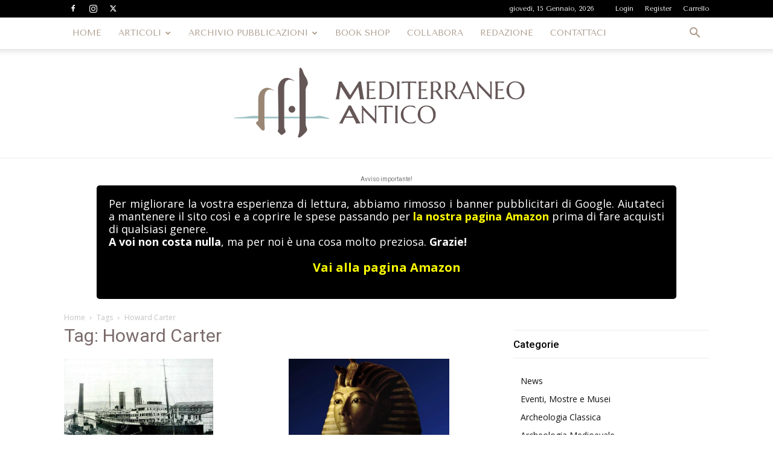

--- FILE ---
content_type: text/html; charset=utf-8
request_url: https://www.google.com/recaptcha/api2/anchor?ar=1&k=6LdXNRYsAAAAAJC3j5sWZG-n8TMt_tkGaX1uBslX&co=aHR0cHM6Ly9tZWRpdGVycmFuZW9hbnRpY28uaXQ6NDQz&hl=en&v=PoyoqOPhxBO7pBk68S4YbpHZ&size=normal&anchor-ms=20000&execute-ms=30000&cb=t0016ybtps8k
body_size: 49306
content:
<!DOCTYPE HTML><html dir="ltr" lang="en"><head><meta http-equiv="Content-Type" content="text/html; charset=UTF-8">
<meta http-equiv="X-UA-Compatible" content="IE=edge">
<title>reCAPTCHA</title>
<style type="text/css">
/* cyrillic-ext */
@font-face {
  font-family: 'Roboto';
  font-style: normal;
  font-weight: 400;
  font-stretch: 100%;
  src: url(//fonts.gstatic.com/s/roboto/v48/KFO7CnqEu92Fr1ME7kSn66aGLdTylUAMa3GUBHMdazTgWw.woff2) format('woff2');
  unicode-range: U+0460-052F, U+1C80-1C8A, U+20B4, U+2DE0-2DFF, U+A640-A69F, U+FE2E-FE2F;
}
/* cyrillic */
@font-face {
  font-family: 'Roboto';
  font-style: normal;
  font-weight: 400;
  font-stretch: 100%;
  src: url(//fonts.gstatic.com/s/roboto/v48/KFO7CnqEu92Fr1ME7kSn66aGLdTylUAMa3iUBHMdazTgWw.woff2) format('woff2');
  unicode-range: U+0301, U+0400-045F, U+0490-0491, U+04B0-04B1, U+2116;
}
/* greek-ext */
@font-face {
  font-family: 'Roboto';
  font-style: normal;
  font-weight: 400;
  font-stretch: 100%;
  src: url(//fonts.gstatic.com/s/roboto/v48/KFO7CnqEu92Fr1ME7kSn66aGLdTylUAMa3CUBHMdazTgWw.woff2) format('woff2');
  unicode-range: U+1F00-1FFF;
}
/* greek */
@font-face {
  font-family: 'Roboto';
  font-style: normal;
  font-weight: 400;
  font-stretch: 100%;
  src: url(//fonts.gstatic.com/s/roboto/v48/KFO7CnqEu92Fr1ME7kSn66aGLdTylUAMa3-UBHMdazTgWw.woff2) format('woff2');
  unicode-range: U+0370-0377, U+037A-037F, U+0384-038A, U+038C, U+038E-03A1, U+03A3-03FF;
}
/* math */
@font-face {
  font-family: 'Roboto';
  font-style: normal;
  font-weight: 400;
  font-stretch: 100%;
  src: url(//fonts.gstatic.com/s/roboto/v48/KFO7CnqEu92Fr1ME7kSn66aGLdTylUAMawCUBHMdazTgWw.woff2) format('woff2');
  unicode-range: U+0302-0303, U+0305, U+0307-0308, U+0310, U+0312, U+0315, U+031A, U+0326-0327, U+032C, U+032F-0330, U+0332-0333, U+0338, U+033A, U+0346, U+034D, U+0391-03A1, U+03A3-03A9, U+03B1-03C9, U+03D1, U+03D5-03D6, U+03F0-03F1, U+03F4-03F5, U+2016-2017, U+2034-2038, U+203C, U+2040, U+2043, U+2047, U+2050, U+2057, U+205F, U+2070-2071, U+2074-208E, U+2090-209C, U+20D0-20DC, U+20E1, U+20E5-20EF, U+2100-2112, U+2114-2115, U+2117-2121, U+2123-214F, U+2190, U+2192, U+2194-21AE, U+21B0-21E5, U+21F1-21F2, U+21F4-2211, U+2213-2214, U+2216-22FF, U+2308-230B, U+2310, U+2319, U+231C-2321, U+2336-237A, U+237C, U+2395, U+239B-23B7, U+23D0, U+23DC-23E1, U+2474-2475, U+25AF, U+25B3, U+25B7, U+25BD, U+25C1, U+25CA, U+25CC, U+25FB, U+266D-266F, U+27C0-27FF, U+2900-2AFF, U+2B0E-2B11, U+2B30-2B4C, U+2BFE, U+3030, U+FF5B, U+FF5D, U+1D400-1D7FF, U+1EE00-1EEFF;
}
/* symbols */
@font-face {
  font-family: 'Roboto';
  font-style: normal;
  font-weight: 400;
  font-stretch: 100%;
  src: url(//fonts.gstatic.com/s/roboto/v48/KFO7CnqEu92Fr1ME7kSn66aGLdTylUAMaxKUBHMdazTgWw.woff2) format('woff2');
  unicode-range: U+0001-000C, U+000E-001F, U+007F-009F, U+20DD-20E0, U+20E2-20E4, U+2150-218F, U+2190, U+2192, U+2194-2199, U+21AF, U+21E6-21F0, U+21F3, U+2218-2219, U+2299, U+22C4-22C6, U+2300-243F, U+2440-244A, U+2460-24FF, U+25A0-27BF, U+2800-28FF, U+2921-2922, U+2981, U+29BF, U+29EB, U+2B00-2BFF, U+4DC0-4DFF, U+FFF9-FFFB, U+10140-1018E, U+10190-1019C, U+101A0, U+101D0-101FD, U+102E0-102FB, U+10E60-10E7E, U+1D2C0-1D2D3, U+1D2E0-1D37F, U+1F000-1F0FF, U+1F100-1F1AD, U+1F1E6-1F1FF, U+1F30D-1F30F, U+1F315, U+1F31C, U+1F31E, U+1F320-1F32C, U+1F336, U+1F378, U+1F37D, U+1F382, U+1F393-1F39F, U+1F3A7-1F3A8, U+1F3AC-1F3AF, U+1F3C2, U+1F3C4-1F3C6, U+1F3CA-1F3CE, U+1F3D4-1F3E0, U+1F3ED, U+1F3F1-1F3F3, U+1F3F5-1F3F7, U+1F408, U+1F415, U+1F41F, U+1F426, U+1F43F, U+1F441-1F442, U+1F444, U+1F446-1F449, U+1F44C-1F44E, U+1F453, U+1F46A, U+1F47D, U+1F4A3, U+1F4B0, U+1F4B3, U+1F4B9, U+1F4BB, U+1F4BF, U+1F4C8-1F4CB, U+1F4D6, U+1F4DA, U+1F4DF, U+1F4E3-1F4E6, U+1F4EA-1F4ED, U+1F4F7, U+1F4F9-1F4FB, U+1F4FD-1F4FE, U+1F503, U+1F507-1F50B, U+1F50D, U+1F512-1F513, U+1F53E-1F54A, U+1F54F-1F5FA, U+1F610, U+1F650-1F67F, U+1F687, U+1F68D, U+1F691, U+1F694, U+1F698, U+1F6AD, U+1F6B2, U+1F6B9-1F6BA, U+1F6BC, U+1F6C6-1F6CF, U+1F6D3-1F6D7, U+1F6E0-1F6EA, U+1F6F0-1F6F3, U+1F6F7-1F6FC, U+1F700-1F7FF, U+1F800-1F80B, U+1F810-1F847, U+1F850-1F859, U+1F860-1F887, U+1F890-1F8AD, U+1F8B0-1F8BB, U+1F8C0-1F8C1, U+1F900-1F90B, U+1F93B, U+1F946, U+1F984, U+1F996, U+1F9E9, U+1FA00-1FA6F, U+1FA70-1FA7C, U+1FA80-1FA89, U+1FA8F-1FAC6, U+1FACE-1FADC, U+1FADF-1FAE9, U+1FAF0-1FAF8, U+1FB00-1FBFF;
}
/* vietnamese */
@font-face {
  font-family: 'Roboto';
  font-style: normal;
  font-weight: 400;
  font-stretch: 100%;
  src: url(//fonts.gstatic.com/s/roboto/v48/KFO7CnqEu92Fr1ME7kSn66aGLdTylUAMa3OUBHMdazTgWw.woff2) format('woff2');
  unicode-range: U+0102-0103, U+0110-0111, U+0128-0129, U+0168-0169, U+01A0-01A1, U+01AF-01B0, U+0300-0301, U+0303-0304, U+0308-0309, U+0323, U+0329, U+1EA0-1EF9, U+20AB;
}
/* latin-ext */
@font-face {
  font-family: 'Roboto';
  font-style: normal;
  font-weight: 400;
  font-stretch: 100%;
  src: url(//fonts.gstatic.com/s/roboto/v48/KFO7CnqEu92Fr1ME7kSn66aGLdTylUAMa3KUBHMdazTgWw.woff2) format('woff2');
  unicode-range: U+0100-02BA, U+02BD-02C5, U+02C7-02CC, U+02CE-02D7, U+02DD-02FF, U+0304, U+0308, U+0329, U+1D00-1DBF, U+1E00-1E9F, U+1EF2-1EFF, U+2020, U+20A0-20AB, U+20AD-20C0, U+2113, U+2C60-2C7F, U+A720-A7FF;
}
/* latin */
@font-face {
  font-family: 'Roboto';
  font-style: normal;
  font-weight: 400;
  font-stretch: 100%;
  src: url(//fonts.gstatic.com/s/roboto/v48/KFO7CnqEu92Fr1ME7kSn66aGLdTylUAMa3yUBHMdazQ.woff2) format('woff2');
  unicode-range: U+0000-00FF, U+0131, U+0152-0153, U+02BB-02BC, U+02C6, U+02DA, U+02DC, U+0304, U+0308, U+0329, U+2000-206F, U+20AC, U+2122, U+2191, U+2193, U+2212, U+2215, U+FEFF, U+FFFD;
}
/* cyrillic-ext */
@font-face {
  font-family: 'Roboto';
  font-style: normal;
  font-weight: 500;
  font-stretch: 100%;
  src: url(//fonts.gstatic.com/s/roboto/v48/KFO7CnqEu92Fr1ME7kSn66aGLdTylUAMa3GUBHMdazTgWw.woff2) format('woff2');
  unicode-range: U+0460-052F, U+1C80-1C8A, U+20B4, U+2DE0-2DFF, U+A640-A69F, U+FE2E-FE2F;
}
/* cyrillic */
@font-face {
  font-family: 'Roboto';
  font-style: normal;
  font-weight: 500;
  font-stretch: 100%;
  src: url(//fonts.gstatic.com/s/roboto/v48/KFO7CnqEu92Fr1ME7kSn66aGLdTylUAMa3iUBHMdazTgWw.woff2) format('woff2');
  unicode-range: U+0301, U+0400-045F, U+0490-0491, U+04B0-04B1, U+2116;
}
/* greek-ext */
@font-face {
  font-family: 'Roboto';
  font-style: normal;
  font-weight: 500;
  font-stretch: 100%;
  src: url(//fonts.gstatic.com/s/roboto/v48/KFO7CnqEu92Fr1ME7kSn66aGLdTylUAMa3CUBHMdazTgWw.woff2) format('woff2');
  unicode-range: U+1F00-1FFF;
}
/* greek */
@font-face {
  font-family: 'Roboto';
  font-style: normal;
  font-weight: 500;
  font-stretch: 100%;
  src: url(//fonts.gstatic.com/s/roboto/v48/KFO7CnqEu92Fr1ME7kSn66aGLdTylUAMa3-UBHMdazTgWw.woff2) format('woff2');
  unicode-range: U+0370-0377, U+037A-037F, U+0384-038A, U+038C, U+038E-03A1, U+03A3-03FF;
}
/* math */
@font-face {
  font-family: 'Roboto';
  font-style: normal;
  font-weight: 500;
  font-stretch: 100%;
  src: url(//fonts.gstatic.com/s/roboto/v48/KFO7CnqEu92Fr1ME7kSn66aGLdTylUAMawCUBHMdazTgWw.woff2) format('woff2');
  unicode-range: U+0302-0303, U+0305, U+0307-0308, U+0310, U+0312, U+0315, U+031A, U+0326-0327, U+032C, U+032F-0330, U+0332-0333, U+0338, U+033A, U+0346, U+034D, U+0391-03A1, U+03A3-03A9, U+03B1-03C9, U+03D1, U+03D5-03D6, U+03F0-03F1, U+03F4-03F5, U+2016-2017, U+2034-2038, U+203C, U+2040, U+2043, U+2047, U+2050, U+2057, U+205F, U+2070-2071, U+2074-208E, U+2090-209C, U+20D0-20DC, U+20E1, U+20E5-20EF, U+2100-2112, U+2114-2115, U+2117-2121, U+2123-214F, U+2190, U+2192, U+2194-21AE, U+21B0-21E5, U+21F1-21F2, U+21F4-2211, U+2213-2214, U+2216-22FF, U+2308-230B, U+2310, U+2319, U+231C-2321, U+2336-237A, U+237C, U+2395, U+239B-23B7, U+23D0, U+23DC-23E1, U+2474-2475, U+25AF, U+25B3, U+25B7, U+25BD, U+25C1, U+25CA, U+25CC, U+25FB, U+266D-266F, U+27C0-27FF, U+2900-2AFF, U+2B0E-2B11, U+2B30-2B4C, U+2BFE, U+3030, U+FF5B, U+FF5D, U+1D400-1D7FF, U+1EE00-1EEFF;
}
/* symbols */
@font-face {
  font-family: 'Roboto';
  font-style: normal;
  font-weight: 500;
  font-stretch: 100%;
  src: url(//fonts.gstatic.com/s/roboto/v48/KFO7CnqEu92Fr1ME7kSn66aGLdTylUAMaxKUBHMdazTgWw.woff2) format('woff2');
  unicode-range: U+0001-000C, U+000E-001F, U+007F-009F, U+20DD-20E0, U+20E2-20E4, U+2150-218F, U+2190, U+2192, U+2194-2199, U+21AF, U+21E6-21F0, U+21F3, U+2218-2219, U+2299, U+22C4-22C6, U+2300-243F, U+2440-244A, U+2460-24FF, U+25A0-27BF, U+2800-28FF, U+2921-2922, U+2981, U+29BF, U+29EB, U+2B00-2BFF, U+4DC0-4DFF, U+FFF9-FFFB, U+10140-1018E, U+10190-1019C, U+101A0, U+101D0-101FD, U+102E0-102FB, U+10E60-10E7E, U+1D2C0-1D2D3, U+1D2E0-1D37F, U+1F000-1F0FF, U+1F100-1F1AD, U+1F1E6-1F1FF, U+1F30D-1F30F, U+1F315, U+1F31C, U+1F31E, U+1F320-1F32C, U+1F336, U+1F378, U+1F37D, U+1F382, U+1F393-1F39F, U+1F3A7-1F3A8, U+1F3AC-1F3AF, U+1F3C2, U+1F3C4-1F3C6, U+1F3CA-1F3CE, U+1F3D4-1F3E0, U+1F3ED, U+1F3F1-1F3F3, U+1F3F5-1F3F7, U+1F408, U+1F415, U+1F41F, U+1F426, U+1F43F, U+1F441-1F442, U+1F444, U+1F446-1F449, U+1F44C-1F44E, U+1F453, U+1F46A, U+1F47D, U+1F4A3, U+1F4B0, U+1F4B3, U+1F4B9, U+1F4BB, U+1F4BF, U+1F4C8-1F4CB, U+1F4D6, U+1F4DA, U+1F4DF, U+1F4E3-1F4E6, U+1F4EA-1F4ED, U+1F4F7, U+1F4F9-1F4FB, U+1F4FD-1F4FE, U+1F503, U+1F507-1F50B, U+1F50D, U+1F512-1F513, U+1F53E-1F54A, U+1F54F-1F5FA, U+1F610, U+1F650-1F67F, U+1F687, U+1F68D, U+1F691, U+1F694, U+1F698, U+1F6AD, U+1F6B2, U+1F6B9-1F6BA, U+1F6BC, U+1F6C6-1F6CF, U+1F6D3-1F6D7, U+1F6E0-1F6EA, U+1F6F0-1F6F3, U+1F6F7-1F6FC, U+1F700-1F7FF, U+1F800-1F80B, U+1F810-1F847, U+1F850-1F859, U+1F860-1F887, U+1F890-1F8AD, U+1F8B0-1F8BB, U+1F8C0-1F8C1, U+1F900-1F90B, U+1F93B, U+1F946, U+1F984, U+1F996, U+1F9E9, U+1FA00-1FA6F, U+1FA70-1FA7C, U+1FA80-1FA89, U+1FA8F-1FAC6, U+1FACE-1FADC, U+1FADF-1FAE9, U+1FAF0-1FAF8, U+1FB00-1FBFF;
}
/* vietnamese */
@font-face {
  font-family: 'Roboto';
  font-style: normal;
  font-weight: 500;
  font-stretch: 100%;
  src: url(//fonts.gstatic.com/s/roboto/v48/KFO7CnqEu92Fr1ME7kSn66aGLdTylUAMa3OUBHMdazTgWw.woff2) format('woff2');
  unicode-range: U+0102-0103, U+0110-0111, U+0128-0129, U+0168-0169, U+01A0-01A1, U+01AF-01B0, U+0300-0301, U+0303-0304, U+0308-0309, U+0323, U+0329, U+1EA0-1EF9, U+20AB;
}
/* latin-ext */
@font-face {
  font-family: 'Roboto';
  font-style: normal;
  font-weight: 500;
  font-stretch: 100%;
  src: url(//fonts.gstatic.com/s/roboto/v48/KFO7CnqEu92Fr1ME7kSn66aGLdTylUAMa3KUBHMdazTgWw.woff2) format('woff2');
  unicode-range: U+0100-02BA, U+02BD-02C5, U+02C7-02CC, U+02CE-02D7, U+02DD-02FF, U+0304, U+0308, U+0329, U+1D00-1DBF, U+1E00-1E9F, U+1EF2-1EFF, U+2020, U+20A0-20AB, U+20AD-20C0, U+2113, U+2C60-2C7F, U+A720-A7FF;
}
/* latin */
@font-face {
  font-family: 'Roboto';
  font-style: normal;
  font-weight: 500;
  font-stretch: 100%;
  src: url(//fonts.gstatic.com/s/roboto/v48/KFO7CnqEu92Fr1ME7kSn66aGLdTylUAMa3yUBHMdazQ.woff2) format('woff2');
  unicode-range: U+0000-00FF, U+0131, U+0152-0153, U+02BB-02BC, U+02C6, U+02DA, U+02DC, U+0304, U+0308, U+0329, U+2000-206F, U+20AC, U+2122, U+2191, U+2193, U+2212, U+2215, U+FEFF, U+FFFD;
}
/* cyrillic-ext */
@font-face {
  font-family: 'Roboto';
  font-style: normal;
  font-weight: 900;
  font-stretch: 100%;
  src: url(//fonts.gstatic.com/s/roboto/v48/KFO7CnqEu92Fr1ME7kSn66aGLdTylUAMa3GUBHMdazTgWw.woff2) format('woff2');
  unicode-range: U+0460-052F, U+1C80-1C8A, U+20B4, U+2DE0-2DFF, U+A640-A69F, U+FE2E-FE2F;
}
/* cyrillic */
@font-face {
  font-family: 'Roboto';
  font-style: normal;
  font-weight: 900;
  font-stretch: 100%;
  src: url(//fonts.gstatic.com/s/roboto/v48/KFO7CnqEu92Fr1ME7kSn66aGLdTylUAMa3iUBHMdazTgWw.woff2) format('woff2');
  unicode-range: U+0301, U+0400-045F, U+0490-0491, U+04B0-04B1, U+2116;
}
/* greek-ext */
@font-face {
  font-family: 'Roboto';
  font-style: normal;
  font-weight: 900;
  font-stretch: 100%;
  src: url(//fonts.gstatic.com/s/roboto/v48/KFO7CnqEu92Fr1ME7kSn66aGLdTylUAMa3CUBHMdazTgWw.woff2) format('woff2');
  unicode-range: U+1F00-1FFF;
}
/* greek */
@font-face {
  font-family: 'Roboto';
  font-style: normal;
  font-weight: 900;
  font-stretch: 100%;
  src: url(//fonts.gstatic.com/s/roboto/v48/KFO7CnqEu92Fr1ME7kSn66aGLdTylUAMa3-UBHMdazTgWw.woff2) format('woff2');
  unicode-range: U+0370-0377, U+037A-037F, U+0384-038A, U+038C, U+038E-03A1, U+03A3-03FF;
}
/* math */
@font-face {
  font-family: 'Roboto';
  font-style: normal;
  font-weight: 900;
  font-stretch: 100%;
  src: url(//fonts.gstatic.com/s/roboto/v48/KFO7CnqEu92Fr1ME7kSn66aGLdTylUAMawCUBHMdazTgWw.woff2) format('woff2');
  unicode-range: U+0302-0303, U+0305, U+0307-0308, U+0310, U+0312, U+0315, U+031A, U+0326-0327, U+032C, U+032F-0330, U+0332-0333, U+0338, U+033A, U+0346, U+034D, U+0391-03A1, U+03A3-03A9, U+03B1-03C9, U+03D1, U+03D5-03D6, U+03F0-03F1, U+03F4-03F5, U+2016-2017, U+2034-2038, U+203C, U+2040, U+2043, U+2047, U+2050, U+2057, U+205F, U+2070-2071, U+2074-208E, U+2090-209C, U+20D0-20DC, U+20E1, U+20E5-20EF, U+2100-2112, U+2114-2115, U+2117-2121, U+2123-214F, U+2190, U+2192, U+2194-21AE, U+21B0-21E5, U+21F1-21F2, U+21F4-2211, U+2213-2214, U+2216-22FF, U+2308-230B, U+2310, U+2319, U+231C-2321, U+2336-237A, U+237C, U+2395, U+239B-23B7, U+23D0, U+23DC-23E1, U+2474-2475, U+25AF, U+25B3, U+25B7, U+25BD, U+25C1, U+25CA, U+25CC, U+25FB, U+266D-266F, U+27C0-27FF, U+2900-2AFF, U+2B0E-2B11, U+2B30-2B4C, U+2BFE, U+3030, U+FF5B, U+FF5D, U+1D400-1D7FF, U+1EE00-1EEFF;
}
/* symbols */
@font-face {
  font-family: 'Roboto';
  font-style: normal;
  font-weight: 900;
  font-stretch: 100%;
  src: url(//fonts.gstatic.com/s/roboto/v48/KFO7CnqEu92Fr1ME7kSn66aGLdTylUAMaxKUBHMdazTgWw.woff2) format('woff2');
  unicode-range: U+0001-000C, U+000E-001F, U+007F-009F, U+20DD-20E0, U+20E2-20E4, U+2150-218F, U+2190, U+2192, U+2194-2199, U+21AF, U+21E6-21F0, U+21F3, U+2218-2219, U+2299, U+22C4-22C6, U+2300-243F, U+2440-244A, U+2460-24FF, U+25A0-27BF, U+2800-28FF, U+2921-2922, U+2981, U+29BF, U+29EB, U+2B00-2BFF, U+4DC0-4DFF, U+FFF9-FFFB, U+10140-1018E, U+10190-1019C, U+101A0, U+101D0-101FD, U+102E0-102FB, U+10E60-10E7E, U+1D2C0-1D2D3, U+1D2E0-1D37F, U+1F000-1F0FF, U+1F100-1F1AD, U+1F1E6-1F1FF, U+1F30D-1F30F, U+1F315, U+1F31C, U+1F31E, U+1F320-1F32C, U+1F336, U+1F378, U+1F37D, U+1F382, U+1F393-1F39F, U+1F3A7-1F3A8, U+1F3AC-1F3AF, U+1F3C2, U+1F3C4-1F3C6, U+1F3CA-1F3CE, U+1F3D4-1F3E0, U+1F3ED, U+1F3F1-1F3F3, U+1F3F5-1F3F7, U+1F408, U+1F415, U+1F41F, U+1F426, U+1F43F, U+1F441-1F442, U+1F444, U+1F446-1F449, U+1F44C-1F44E, U+1F453, U+1F46A, U+1F47D, U+1F4A3, U+1F4B0, U+1F4B3, U+1F4B9, U+1F4BB, U+1F4BF, U+1F4C8-1F4CB, U+1F4D6, U+1F4DA, U+1F4DF, U+1F4E3-1F4E6, U+1F4EA-1F4ED, U+1F4F7, U+1F4F9-1F4FB, U+1F4FD-1F4FE, U+1F503, U+1F507-1F50B, U+1F50D, U+1F512-1F513, U+1F53E-1F54A, U+1F54F-1F5FA, U+1F610, U+1F650-1F67F, U+1F687, U+1F68D, U+1F691, U+1F694, U+1F698, U+1F6AD, U+1F6B2, U+1F6B9-1F6BA, U+1F6BC, U+1F6C6-1F6CF, U+1F6D3-1F6D7, U+1F6E0-1F6EA, U+1F6F0-1F6F3, U+1F6F7-1F6FC, U+1F700-1F7FF, U+1F800-1F80B, U+1F810-1F847, U+1F850-1F859, U+1F860-1F887, U+1F890-1F8AD, U+1F8B0-1F8BB, U+1F8C0-1F8C1, U+1F900-1F90B, U+1F93B, U+1F946, U+1F984, U+1F996, U+1F9E9, U+1FA00-1FA6F, U+1FA70-1FA7C, U+1FA80-1FA89, U+1FA8F-1FAC6, U+1FACE-1FADC, U+1FADF-1FAE9, U+1FAF0-1FAF8, U+1FB00-1FBFF;
}
/* vietnamese */
@font-face {
  font-family: 'Roboto';
  font-style: normal;
  font-weight: 900;
  font-stretch: 100%;
  src: url(//fonts.gstatic.com/s/roboto/v48/KFO7CnqEu92Fr1ME7kSn66aGLdTylUAMa3OUBHMdazTgWw.woff2) format('woff2');
  unicode-range: U+0102-0103, U+0110-0111, U+0128-0129, U+0168-0169, U+01A0-01A1, U+01AF-01B0, U+0300-0301, U+0303-0304, U+0308-0309, U+0323, U+0329, U+1EA0-1EF9, U+20AB;
}
/* latin-ext */
@font-face {
  font-family: 'Roboto';
  font-style: normal;
  font-weight: 900;
  font-stretch: 100%;
  src: url(//fonts.gstatic.com/s/roboto/v48/KFO7CnqEu92Fr1ME7kSn66aGLdTylUAMa3KUBHMdazTgWw.woff2) format('woff2');
  unicode-range: U+0100-02BA, U+02BD-02C5, U+02C7-02CC, U+02CE-02D7, U+02DD-02FF, U+0304, U+0308, U+0329, U+1D00-1DBF, U+1E00-1E9F, U+1EF2-1EFF, U+2020, U+20A0-20AB, U+20AD-20C0, U+2113, U+2C60-2C7F, U+A720-A7FF;
}
/* latin */
@font-face {
  font-family: 'Roboto';
  font-style: normal;
  font-weight: 900;
  font-stretch: 100%;
  src: url(//fonts.gstatic.com/s/roboto/v48/KFO7CnqEu92Fr1ME7kSn66aGLdTylUAMa3yUBHMdazQ.woff2) format('woff2');
  unicode-range: U+0000-00FF, U+0131, U+0152-0153, U+02BB-02BC, U+02C6, U+02DA, U+02DC, U+0304, U+0308, U+0329, U+2000-206F, U+20AC, U+2122, U+2191, U+2193, U+2212, U+2215, U+FEFF, U+FFFD;
}

</style>
<link rel="stylesheet" type="text/css" href="https://www.gstatic.com/recaptcha/releases/PoyoqOPhxBO7pBk68S4YbpHZ/styles__ltr.css">
<script nonce="gEEpVkr24jC_qpjrKsroLg" type="text/javascript">window['__recaptcha_api'] = 'https://www.google.com/recaptcha/api2/';</script>
<script type="text/javascript" src="https://www.gstatic.com/recaptcha/releases/PoyoqOPhxBO7pBk68S4YbpHZ/recaptcha__en.js" nonce="gEEpVkr24jC_qpjrKsroLg">
      
    </script></head>
<body><div id="rc-anchor-alert" class="rc-anchor-alert"></div>
<input type="hidden" id="recaptcha-token" value="[base64]">
<script type="text/javascript" nonce="gEEpVkr24jC_qpjrKsroLg">
      recaptcha.anchor.Main.init("[\x22ainput\x22,[\x22bgdata\x22,\x22\x22,\[base64]/[base64]/bmV3IFpbdF0obVswXSk6Sz09Mj9uZXcgWlt0XShtWzBdLG1bMV0pOks9PTM/bmV3IFpbdF0obVswXSxtWzFdLG1bMl0pOks9PTQ/[base64]/[base64]/[base64]/[base64]/[base64]/[base64]/[base64]/[base64]/[base64]/[base64]/[base64]/[base64]/[base64]/[base64]\\u003d\\u003d\x22,\[base64]\x22,\x22w4/ChhXDuFIXMsO/wql5VsO/w6HDksKpwqtcAX0DwqzChMOWbgNcVjHCti4fY8O4W8KcKX9Tw7rDszPDg8K4fcOhWsKnNcOqYMKMJ8OWwodJwpxWIADDgAkzKGnDqRHDvgE1wrUuARB9RTUjNRfCvsK1QMOPCsKkw7bDoS/ClRzDrMOKwrTDl2xEw4PCgcO7w4Q9NMKeZsOFwo/CoDzCiTTDhD8sZMK1YGvDjQ5/O8Kyw6kSw45IecK6Qxggw5rCoRF1byQ3w4PDhsKgNS/[base64]/[base64]/CtcKnP1g5wonCp8KCHcKKd8KqwrjCssOaw4pUc2swUMOiRRtWBUQjw5TCoMKreHV5VnN5McK9wpxsw5N8w5YQwow/w6PCuHoqBcOxw6QdVMOPwpXDmAI/w5XDl3jCkcK2d0rCicOAVTg7w4Ruw51Zw7BaV8KMf8OnK2XClcO5H8KtZTIVVcO7wrY5w45bL8Osb2opwpXCqEYyCcKRPEvDmnLDisKdw7nCmVNdbMKhH8K9KAbDh8OSPR/Cr8ObX1nCj8KNSUXDosKcKzvCvBfDlznCpwvDnUrDrCEhwp3CosO/RcKZw6ojwoRrwojCvMKBNUFJIQ5jwoPDhMK4w5YcwobCtFjCgBEkKFrCisKRTgDDt8KiLFzDu8KmQUvDkQXDtMOWBSjClxnDpMKGwpdufMObLE9pw4hNwovCjcKUw7Z2CzEmw6HDrsKgM8OVwprDmMO2w7t3wpEqajFvGSzDv8KMdGDDq8OzwqLCnE/[base64]/DgA8ySsKHH8OmLCgXw5lycQLDkMK8UsK0w4sjXcK7bU/DkWLCgMKQwrTCssKtwpJkJMKCf8KBwqTCrsOYw5FIw7LDji7Ch8Kawr0iES1nLRNVworCs8KXWsO2bMKZDQTCtXPCg8Kgw54nwq0NNMO0cDtGw7/[base64]/DiMOQwoc9YsKWHXJNNjEow4TCqcKwXG3CjXPDvinChnjDocKzwqNpNsOPwpfDiDLCv8OxU1bDrnwfTixdS8KCSMK5XR3CvnYFw5BZMXfDrcKhw7jDkMO5DylZw4LDj00RfQPCjcOnwqjCtcOpwpvDnsKmw7zDnMOgwpBRbk/[base64]/[base64]/CicOTwrbCpX5Pw47DnU7CsXXCjMOTZHnDr2ZGw6nClQo5wp3DpcKKw5jDvh3DtsOXw5V8wobDg27Cj8KQASN6w7fDoDjDn8KoU8OJScOsNhzCmXpDVsOJUMOFBjTCvMOgw4NCAnjDlmp1Q8KFw43CgMKdOcOMJMOjP8Kew4XCo1PDnAnDs8OqVMO7wol0wr/[base64]/wo0owrzCs1cebT4NwqQzwojDkCnCp01fwpPCvkFYO0XDnFNywqzCkR7DhcOoBUdGGMO7w7HChMKVw4ctOsKqw6nCvTXCkjnDilY9w6IyNgE9w6ZNw7MDw6AFScK4azzDpcOndjfDiVXCjgzDmMKQan1uwqTDgcOMCx/DocKnH8KKwoYULsKEw5kZG1pbf1InwrHCnMK2WMKnw43Dg8O3WsOGw6kUMsOXE1TCgmHDr2PCmcKRwonCnlQawo0ZOsKXN8KoNMKiGcObd2XDhMKHwpg3cRvDhz4/w5bCsHtVw49pXlh1w7Ytw7tGw53CnsKCPsKPVjIBw6s1DMKHwqHCq8Ogd0TDrnhUw5Zjw4TDo8OvL27Ci8OEXl/DiMKGwqLCrcKnw5DCscKEXsOkGV3Dn8K/JMKRwq1lZjHDlcOgwpUbZMKVwqXDhBQrGsOjPsKQwofCrcKzMwvCr8KoMsKjw63DjCjCmAbDvcO+GQBcwovDsMOXIgkSw4dnwokdHsKAwo5xNcKTwrPDgijDlgpgQsKdw73CqHxRw73CjXx9w51WwrMpw6Q8dUXDkRfDgl/[base64]/DjgcCN0XCisKzSiVzw6N8w7TCvMKVPcK8wpNfw6TCscOfCnkEAsK8J8OjwqnCpFLCvcKpwrTCssOtH8OTwozDgMKVDynCu8OnMsONwpIbKBICRcOtw7lQHMOawo/CkgXDj8KRZAvDonLDocKiHMK8w7/DksKnw4sDw5ICw60kw5QcwprDn3d+w53DmMOXQThVw5ofwqtkw5EdwpUGCMKCwrPDojxaBcKnGMO5w7fDrsKuPxPCg1HDmcOEHMKif1jCvsO4wo/DtMOGYGvDtFlLwoMww5TCuwFSwooXSivDlMKnLMOMwp7CrxgGwrtnBxLCkiTCkFIaJsOAG0PCjynDlRTDnMK9KcO7d3jDs8KXDA4xXMKxWXbCiMKtTsOcTcOuw7VHaAjClMKDGsOHLMOhwrXCq8K9wqXDsCnCt2cfMsOBSE/DmsKkwokkwo/Cg8KeworDvSg7w51awobCklvCgQtsA21kLcOMwoLDscOGB8KnSMOdZsOydg5wWxRpMsKvwoNBRADDhcK/wrrCnlU0w6/DqHlFJMKubSzDlMK4w63DuMOhSgk7TMKrN3/DrQsEw7jCncKBBcOww5zDiS/DoRTDrUfDrALCmsOzw7zDvMK7w68swrvCl0zDicK8OR9xw7gwwozDvMO1wqvCnMOdwok7wqTDscK9IXHCvGPDiWJ5EsOQecOaAlFZMhLCiEQew7oVwo7DvFEAwqE9w5JoLhbDq8KjwqfDo8ORCcOMQMONVn3DslPChG/[base64]/[base64]/[base64]/DsAvDs8ORwoFfwo9JMgAIC3pMw7rCjcKIwq5vJWXCpTnDqcO3w7DDvxDDr8KyAQTDgcKrGcK/U8KRwoDCnBXCo8K9wp3CrgrDq8Oiw4XDq8Onw5IQw75tZcKpUjDCj8KEwr3ChFzCusKWw5/Dp3oXHMOBwq/DlRXCsiPCkcK6MBTDrwbCvMKKHF3ClgI7YsKZwovDg1QyfCjCssKLw6ENZlkowqTDuBnDi3FuAkY3w7LCqAI2GmBFEgXCsVtBw6TDj1fCgxzDhMKiw4LDqms+wqBgbMOwworDl8K0worDml4Iw7l7w5LDhMKcQ3EFwovDlcO/wo3CglzCrcOaIg11wqF/EQAUw4fCnB4fw6F6w4EKXMKjVlk4wq5iK8OZw7ICLcKuwoXDocOKwqIsw7LCt8O1b8Kcw4zDm8OMPsOMUcKYwoArwp3CgxlpFnLCpDIRXzDCjMKewrbDvMKDw5vCh8Obwo/DvGJsw6HCmMK6wqTDo2JFE8O/JRQqW2bDpGnDpBrCisKrUcKmOTEqJsO5w6tpD8KCI8OjwpoAO8K2w4HDssKdwqR9QWwiIWp/wpTDpDQoJcOeYl3DgcOpfXbDtD7CgcOLw7Q6w5nDssOrwrNedMKEw71YwqnCumbCm8OAwqwJe8OrPhLDmMOnYS9kwqFDF1XDpMKVwqfDnMOzwpgGaMKEZiQNw40XwrRmw7rDj3tBHcO/w5HDnMODw67Cm8KJwqHDtw8OwozDkcOHwrBeIMK7wpdVw4/[base64]/VsKYVMKrwqNlBw5LWMKbW8OvwrDCrGtJBFfDucObPDtgX8KkcMOaACtqNsKbwr9aw6hJG1bChm0fwr/DtS5wezBdw4nDl8KkwpJVVH7Du8O2wos/Uxd5w4AGwo9fAsKQLQrCs8OSwqPCvxsmBMOuwpY7woIzcMKNPcO2w656HEpdGcKwwrjCmDPCniZhwpBIw7bCnMKSwrJCeFHCokVKw48IwpHDmMK8RmxhwrbCv0M0BSckw5/Dg8KOS8OKw5HDv8OIwq/DrcKFwooywppKGUVqQ8KqwqbDsVcSw43Dt8OPQcK/[base64]/CmsOmw4MJwq0AwrEPYcKwwo3DkQccwq45VkRXwqlswohOGcKfYcO7w4TCl8Otw7xSwp7CqsOiwq3DvMO7dTfDminCpg0hXgdhImHCm8OWYsKwRcKbEMOILMO0I8OQd8Oqw5zDvgkrGcKDYks+w5TCoUbCksO5wrnCkT/DhTF6w5l7w5fDp3QIw4DDp8KcwqvDjTzCglbDuRTCoGMiw7vCt0waFcKsXhbDisOMIMKLw7PChxo2WcKuGlvCqyDCky49w6lEw6HCsHTDhGbCrF/DhFEibsOydcKtGcOOY3HDjsOxw6tjw5vDnMOdwpLCnsOBwpXCgcOzwrXDvsO3wpkcb15+R1HCpcK2NjV0wo8UwrAwwpHCtUvCo8KnDH/CqADCoVDCkXJFdTPDmiZMbXU4wrcgw6ACZXDDp8OAw6fCrcOgDBIvw4hQBMKww4MqwphCY8KMw4LCrCoWw7tBwpXDunJNw5NAwr3DsijDik7CrMKXw4TCmMKSEcORwoPDjFQGwrM4wp9Fw4lRI8OxwoFXF2B1FAvDoT/[base64]/CjcOYwro4aMONw4rDosOSw4Z5Sj0fEsOEw7RKw7EfPUAiZVvCv8KoFWnDtsOKw5IcFSrCnsOowrTCqmzCjB/DlcKrGW/[base64]/w5gjw7jCjWdUfcO2w6New7cKwo7CgHczOVTCvcOTRw0Ywo/Ci8OSwp3DiVPDkcKzaXstYxAJwpwlw4HDvAHCq2BBwrFiTlLCvsKcdMOIS8Knwr7DmsKhwoHCgRvDoks/[base64]/wpLDnFTDlkPChMO0woXDnsK5GsKJPMK9w5RLPsKcwr8Cw4zCv8KcT8KSwo3DgE8ow77DkhYPw5wrwqXCkzUIwoHDo8OZw5JfK8KQX8OXWi7CiVdJc0IaH8OTJsK2wqs1H2DCkk/Ci3LCqMOWwr7DqBQkwr/DtHHDpRPCnMKXKsOPe8Kawo3DvcOXccKOw5fCnsK6ccK5w6xIwqAUAMKYFsKiV8O2w64ocW3CrsOdw7/DgHlQPmDCjMO6eMOCwo9kNMKmw5DDtcK4wobChcK9wqXCtxDCpsKFXMK+AcO4WsO/wo5yCMKIwo1Yw6hQw5I+e0jChcK4bcOQAw/DqcKQw5rCml8vwoACKkkuwpnDtxLClcKzw7kdwo9/Ol3Cg8O+esO8dh03fcOww6fClX3DvAnCrsKkVcKIw6dHw67CqCJyw5c0wrPCusOZbDMCw7FmbsKGM8OMHzV6w6zDhMOuQ3Z1woLCixYuw7pkMsKlwqcawqJQw70sC8Kgw7U7wrIdYyJNRsO+wpwGwrbCiSYnSHLDlSkFwr/Di8OIwrUGwp/ChQBvf8K2FcK7TXx1woEnw4vDpsOiC8OLwpI3w7BeZMO5w78BXlBEEMKFa8K6w7HDpcKtAsOARmvDlmUiKysJA25/woPDssOiGcKnKsOXw5vDqS3Cs1zCoxpDwoNHw7HDqUsBIzdYDMKnUjU6w4rCil7CgcKwwqN2w4nChcKVw6HCgcKWwqUOwpbCkFx8w7bCn8Ogw4DCrsOpw4HDlwcRwoxawpDDjsOtwrPDqF3CjsO0w7REMggMAX7DhlVJWjHDth/DuyQfcMKQwoPDsG/CqHlmIMKaw6NHAMKPMiDCqcKjwqksdcOBKyHCqMOnwoHDpcOIw4jCv13Cn3U+aBZtw5rCr8OgCMK/[base64]/DosKDQ2vCtnrCjsOBajvCryDDpcO6wpJ5wpDDqMOHIXvCr2kONmDDjcOLwrzCpcO2w4xCfsOITsK/wqRKKxgzT8OJwrMEw7ZKHXYQBigxX8OQw5U/[base64]/[base64]/[base64]/[base64]/CssO2KcKuRMKbQ29Bw4vCtAJ0PzZuwqjCgCvDpsKvwpLDiHHCocOVNDnCvcK7DcK9wrDDqVFiT8O+PsORYcKfLcOlw6LCrlbCucKVel4PwrRNJMOADC5AL8KbFsOWw5TDj8KDw4nCo8OCCMK/XQl9wrzCpsKLwrJIwofDvnDCpsO9wobCj3XCnxHDjHBww6fCv2dfw7XCiBjDsEZlwonDuknDpMO4WVHCj8ObwrJ9McKVY2MpOsKlw6hFw7HDgcKsw4vCpShcVMOEw7PCmMKnwpxhw6c3XsKbLnvDsVzCj8OVwrvDgMKSwrB3woLCu3/Cki/[base64]/w50TwqTCpcK/[base64]/CmF/CtnIyf2Afw5lVJ0/Cl8KLw5RgMzRGUR8pwqNNw5A0EMKuEBNqwr98w4c2RxzDgMKvwp1lw6DDmxx/ZsOHOntxSMOOw63DjMOYc8KTK8O1Y8Kaw5MSTn5cwpEWOHfCmETCu8Kvw6xgw4BvwrZ5A1zCosO+cUw+w4nDksKcwoR1wrLCj8OYwopiWQp7w6gQw4XDtMKYSsOww7JUNMKDwrl7N8Kew61yHAvDilvCiSjCt8KSdcOLwqTDiSF2w5Qnw4w+wolZw7BDw4J/w6EJwrTCm0TCjDjCqSfCgUJew4RUb8KLwrE0BQNFJA4Mw7ttwrA8wqzCkFAea8K6asKEfMOZw6zDkHVAGMOqw7TCk8KUw7HCuMOiw77Dgnl4wr0xAwjCjMKNw41JEsKQZmt3wrAGa8OlwrHDlU4/wp7CjjfDs8Ohw647NjHDo8K8wqkjdTfDicOoMsOEVMOpw6AKw7YlFDnDmsOpCsO+IcOkHEbDqE8cw5vCqsO8OxnCqCDCrnRcw5PCtDEcYMOKJcOXwp7CugM0wo7Ds3XCtn3Co0nCqlLCuwvCnMKgwp8OScKMR13Cqy7Co8OrTMKNb3zDp0/Co3vDszbDnsOgInx1wp1zw4rDjsOjw4HDkGXCrcObw6rClsO/ewvDpS/Dr8OPO8K5csOubsKoZsKWw7/DtsOGw7NzfF/Ct3/[base64]/[base64]/w53CvMKhwpR/w5zCu8ObTDkOEsK/IcOZNxAZwqrDusOvJMO1VhoPw43Cg0vCuGR+GsKvWRlowpDCncKpw4vDrWR7wrUpwqfCq3rCqWXChcKTwp/Cjy1PV8KZwoTCshXCuzoVw6NcwpHDksO7Ews9w4Yhwo7Dt8OEw5NsDW3Dq8OhW8O8NcK/Jkg6Twg+GcOPw7Q2Fi/Cp8K3WcKJbcOrwqHDn8KLw7d7PcKiUMKREG5Nc8K0XMKUOMK9w6gITsO5woHDjMOAVFbDoF7DqsKJNMKbwrUSw7XDpcONw6TCocKvPWHDpsODJnHDgMKxw43Ci8KDH2/Cs8KyQsKswrQwwoHCvsK+TQDCkHt/RMK0woHCuifDp0BdZ1LDscOPW1PClVbCq8O3IAc9S2PDmjrCtcK8YVLDlXXDssOWdMOew58Zw5zDvMKPwqpYw6bCsgllw7/DoRnCpjbCpMOcwoVZYgrCisKbw4DDnx/Dh8KJMMO3wq4+I8OAKE/CvcK7wpzDqWDCg0R8w4JYEnI6RU49w5gBwojCq0FtHMKjw7ZHccKhw4/DlcOewpLDiCh/wosrw7UPw5l8aDbDsW8yO8K1wrXDjlXCgjlsPVHDp8ObB8OGwoHDpV7CqVFqw7sdwofCugzDsh/[base64]/DosOoWMOLw5HDmMOPw7bDnlUFw4LCtCvDtXDCgA1fw6ciw7bDusOWwrPDrsODPMKhw7vDhsOewr3DoEUiWwrCuMK/[base64]/DrTLDn2VeR0hCwp5UbcKQwpTChcK5w4zDisK3wrYywp42wpV7w4Q5w5bCrkXCnMKRG8OuZ3E+esKvwpJEbMOnKSRfYsOLTBbCsxFOwoNjU8KFCGLCpG3CjsKhEcKlw4/DhWfDkgnDtBtRGMOaw6TCoEV1aFzCrsKvGcKDw480w6wuw6PCqsOTC0A0UHxOFMOVXsOcF8K1UcOwTm5DMmNCwr8pBcKDS8KPZcOTwpXDucOOwqIiwrXDp0sew54VwobDjsK+SMOUCR4iwq7CgzY6fGdiaCM+w6V8N8K0w6nDgWTDvwjCtBw+DcOEeMK/w43DkMOqQxzDrMKHR2DDgMOQOcODJQgKE8OdwqbDrcKqwpnCgHzDvsOXHcKCw7vDvsKrQcKdOsKpw7FQDzAAw6TCtE7CvcOeTVPDo1PCtGMqw7LDpCgSHcKGwpzCpl7CoB58w7AfwrHCqW7CuQbDklvDrMKIVcOKw45SQMOPBU/DtsOyw6vDqDImeMOMwojDg17ClTdiKcKdSlrDnsKLfi7CnTLDmsKUFMO4wqZdLzzCkxzCiCxbw6bDuXfDtMOMwoogHzZxbiRgERwrHMOSw48DOzHDocOzw7nDsMOLw7LDpm3DiMKBw4/DjMKDw6oybGnDoFAGw4rDl8OcJcOKw4HDhjzCrGYdw50vwphHbcO5w5XCsMO/Si5WKifDmgtcwqjDtMK5w7t6N3LDiVIqw4NyWcO6wpHCpWkSw49sRMOQwrwWwpo2eTJXwrA/BjUjMRnCpMOrwoc3w7fDlHQ1BsK4ScKcwr8PIiHCnyQgwqsrX8ODw6hRPG/[base64]/DqsKjMsKKwp7DvXFeam3DncOIw6BdwoowwpQdw6zCvgFDHUccJR9LAMOcUsOOa8O2w5jCucK3TsKFwop/[base64]/DpHLDu8KBw6DCtBRfw6h6esOGVw5QdcOAUcO8w6HCkyrCtkh4BkDCscKoNl1ESV1qw6LDhsOvNMKTw5cKw7hWRWMnI8KdRsKswrHDm8K5FsKjwok4wpbDpQDDo8O8w7TDsn4TwqQQw5zDlMOrd3MMGcKfGcKhbcOXwrR5w60MOifDmkQWfcKxwp0TwqXDs2/CjVPDs17CnsO4wovDlMOYRAoRU8O3w7HCqsOLw7HCvcKuDGXCkH/Ds8OaVMKmw51VwpHCnMOtwoBzwqpxdDIUw6fClcOAL8OPw41ZwpXDpnrChw3ClcOCw67Dm8OyUMKwwpk2wpjCm8O/wqJuwrLCogbDoRHDikIFwrbCjEzCnzpgeMK8W8Onw7QDw5bDhsOCZcKQLQZZWsOiw4jDtsOEwpTDncOGw5LCmcOCHsKaGxnChRPDg8O/wo7DpMOLw5zCu8OUKMKlwp90YDhgdkfCs8OXasOGwrJxwqUhw5vDksONw4wIwqrCmsKAcMOIwoNkw6o3SMOlCDPDuGjDgFEUw6LCvMKlOh3Cp2kJGFzCk8K7RsO1wq0Hw53DpsOXeQhYOsKaM0tmFcK/RSbCoQdhw5/DsHB0wpXCvC3CnQYFwrQhwqPDkcOowq3Ct1AFfcOKAsKMdyYGRzvDgDjCssKBwqPDpC1bw5rDr8KII8KGasORU8Kcw6rCh2TDq8KZw4lFw4A0w4rDtA3DvTZpH8Kzw5zCu8OYw5YTYMOaw7vCrMKxL0jDpBPDiX/Dug4eK0/DicOPw5JMLlnCnE1LD3YcwqFQw6TCgSZ9TMOJw4JyasKcZTkswqAHasKIw7gtwrFSJ3tDTcKswr5PfEvDu8K9DcKcw7QjGMOQwrgObEjDtXbCuSLDnSXDsGhGw5cPT8Ohwrk6w6UFRxjDjMOzIcOPw4HCjkTCiCdzw7DDq3fDnnvCjMOAw4XCgB8Re23Dl8ONw6N/wpdfUsKmLA7ClsKdwqjDojcMBmvDucOYw7Z/NHvCtcKgwoUMw7PDqMO+cHhdY8Kcw519wpjDisO0YsKow5fCpsKLw6xtQTtKw4TClA7CrsKFwrfDsMKDFcKNwrLCvA1cw6bCgUAPwpfDjnwPwpUjwozChV02woFkw7PChsODJjfDsV7Dnh/CgltHw6fCj1HCvQHDu2LDoMKow7bColgwcsO/[base64]/WEPDoyLDrxTCoE/[base64]/DlE/DtWVbKx1twrDDqU3DnyTChcO9JVLDqMKRTzDCjMK+KBkrEjxdJGlaERLDj2lZwrdywrwuF8O+ccKFwpbDlzRUMMOQQF7DrMKUw4nChsKowpfDj8OXworDs17DnsKkNMKWwqhKw6bCgm3DjEbDmF4cw5JuT8O5CWfDpsK2w7ppTMK5XGzCiBIUw5/Dh8OBUcKBwp1gQMOGwqtFYsOuw4wjEcKbC8K6Qghpw5HDqSTDlcKTN8K1wqvDv8O8wqhvwp7Cl2DCocKzw7rDg2fCpcKjw7JSwpvDuxwHwr94W2DCoMKrwp3Co3AhZ8O6UMO1chhgfH/DsMKdw6/[base64]/[base64]/Dk2oww5lWRgVwe2dgwoN7SCdaw5bCmANyN8OyUcKZKFxhHC/CtsK8wphtw4LDuV46wonCkARNTcKLaMK2UHrClUPCosOqW8Kqw6rDgcOyUMO7TMK1CEY5w71Xw6XCkH9zKsO2wqoRw5/CrcKSPnPCksKOwrgiICXCm3h0wpXDnlfDsMObGcO9JsOZLsKeND/[base64]/DsMOCekXDpsOawoRLw51PXcOTRBF/OsOWPVFew4VYwrpxw4XDocK0w4EmFRsFwo06BsKRwpTCl2BucRVpw6wJIyrCuMKIwqtKwrcnwq3DmcKvw58XwrFYwobDhsORw6TCuGnDs8K5XgNALHo+wq5wwrQxXcOnwqDDrnsBHjTDv8KNwqIcw61zX8K+wrtFRVzCpV9/wqMlwr/Cpg/DpXgHw63DryrCuB3Ci8OOw7IjNwQhwq1jN8KFeMKGw6jDlF/[base64]/Dli3CjDQAw7LCuyNOw5vDrV1ow7HDrkksSQRqF1bCqcOHUUpkWMKyUjJfwoVmJw8NZlMiISAYwrTDvcKZwqHCtkHDty4ww6U/w5nDuFfCv8OGwrkSEjdPesObw4LCmU1Sw5PCrMKjbWHDmcK9PcOZwqlMwqXDqH44YR4EA1nCuWx5MMOTwqljw4J0wp5OwozCk8OHw5pYWldQPcKRw5ULU8OVesONJEDDtlkkw6DChn/DqsKLSyvDlcOlwobCpHBvwpHDl8KVbcKhwrvDklVfDzLCvsKMwrnChMKTIQ91aw07T8KhwrLDq8KEw63CnWzDkADDqMK8w5nDkXhnHMKySMOeTEJJWcORw78+woA/FW7DmcOiaSd8BsKTwpLCuQZPw5lrKn8dYGDCnnvCgsKHwpjDrsOBBQjDlcKZw73DhcK0OjZEMk/CkMOKdwbCnTsWwrVzw7dGG1nCqcObw4x+B3BtFsK3w7Z/IsKIwpV5bmBfOQzDhAQxU8O3w7Z6wpDCpiTDu8Odwqw6R8KuQyVEdlR/wr3DnMOqBcK7w5/CmmQIEH3DnHA+w44zw7nCl2IdYBIpw5zCmWE9KGUBDcKgG8OXwo1mw5XDsjXCpkNNw5rDrw4EwpLCrgADLMO3wrsGw7fDnsOow6jDvMKUZMOswpXCjFtaw7kLw4smBcOcBMKaw5opVsOKwqUhwrADWsKRw7MMP2zDo8KUw5V5w7lnZsOlBMKNwq/DjsO4ZhB8US7CtwbClAnDo8K/fsONwpzCtcKbNAsaET/CoAAUIz5hLsK8w5gzwpIXTHRaHsOjwps0f8ORwpQzbsOZw58Bw5XCij7CmC4ICcK+wqLCg8Knw4LDhcK7w6PDsMK4w6jCj8KHw5RCwpVPHsOCMcKkwoobwr/CugNUdEkTMsKnFmNXPsKvd3HCtghBTH0Uwq/Cp8Kww5bCgMKtRsOoXMKyJmVGw6clwrjCi1VhPMOAfALDgFrCvMOxIXbDtMOXC8KOclxePsK3fsOXNEPDsBdPwotjwoIlTcOCw5nCv8Kcw5/[base64]/[base64]/DrMKNwpzDj148OsKJJ8KDw4t6w6ZnAcKaF1zDng80YMKKw74GwpYlblZKwr1PQn3CrR7DmcKxwp9jTcKlUm3Dv8OqwonClxzCt8K0w7rCi8O0WcORf1HCtMKNw5PCrjlWSkvDv3DDhh/[base64]/[base64]/[base64]/[base64]/DlR4lQcOlIcKmRxPDpsOwd8KYwrwTwpTDogLDiwJAPQtaMGLDqsOoCH7DpMK9CsKeG2tjG8K3w6lzasOFw7Naw5/[base64]/CncKwwpzCuMOtFMOPS8O1Fl/Dt37CmcONw6/Di8KQEivCgcO8Y8KVwobDlj/DiMKmF8KwTXosY1kgM8Klw7HDq1zCp8OaP8Obw4PChjjDhsOUwotmwqApw7pIPcKOMX3Cs8Ksw7nCv8OGw7YGwqt4IQbCjH8wbMOyw4fCqEjDk8OAc8OcacKyw5Z9w7rDsjvDj3B6TcKxBcOrLVBXNsOpZ8Okwr4jK8KXdlTDicOZw6/DjMKNdkHDqxIIacOQdnzCi8O8w5kgw7FgIAAnbMKSHsKfw7zCjsOew7DCj8Oaw5XCnnvDt8Ohw49dHWLClU/CosKZdcOJw6fCl29Lw7DDsxwLwqzCoXjDqxRkfcK7wokmw4BEw4DCn8OXwo3CuGxaXybDiMOwSxpUesKfwrQeKzfDicOyw6XCtkZAw7MKPkw3wqVdw4/[base64]/[base64]/Dr8K9HMO8BcOmwrglDMK3PcOQw7opw7PCkQB+wqVeLcOewpjDj8OFeMOJe8O1QjbCvMKZY8OPw5Z9w7tyN0c1d8KvwoHCin7DrETDv3HDksOkwot/wrZWwqbCgmZTIFhTw55tKTfCiyMzTA3CixzDsUgPK0MTX3HDpsOjGMKFZsK5wp3CsjjCm8K8H8OGw7hMeMO1S3zCtsK5HUdrM8OJIm7DpMK8fwXCjcK3w5PCmsO4C8KDD8OYJ3lORy3DvcKBZRXCrsOHw4nCvMOaZzrCvw0dKsKdHU/[base64]/CscKcwo7DjMKZLsKCw7ohO8OBYMK+OsO3FsKTw6csw6FCw7/DhsOtw4N4N8KywrvDtmBGPMK4w6FHw5R0woZZwq9oRsKqVcOFOcKpck8KY0Z6PAXCrR3CmcKDVcOwwr1qMBgRMsKEwpHDkDbChAV1NcO7w6vCncOmwoXDlsOBBcK/w4rDoSDDp8Otw7fDiDUJCsO6wrUowrIkwqdDwpU0wrd5wqF+HVNNNMKLYcK+wrRPbsK/wrTCq8Kqw7vDvMOkLsKsD0fDocKmcHRFAcKlISHDl8KKP8OdDlkjA8OiPiZWwpjDoGQVdsKlwqNxw7TDjMOSwpXCvcOuwpjCkDHCiQbCjMK3LnUCSQ1/wqLDiEXCiBzCiwrDs8KUw4g1w5k+w5JhATFuUkPCvXw2w7AKw4J4woTDuQXCh3PDq8KyHQhLw7LCpMKbw6/[base64]/CviM1FnvCgkbDocKAw7fCiVHDinUpUQM/DsKaw7VMwojDpcKrwpbDmlbCv1cNwpQGf8KRwrjDg8Kvw7nCrxgtwqpZM8KWwrrCmcOjKC8UwrYXAMK9UMKqw7Q2RT3DtUEWwqvCssKHelc2c2XDj8KxBcOIwpHDksK4OcK/[base64]/CqMKJFl/[base64]/[base64]/DvkvDucKjbMKbw5XChcKeHkdDwrjCiWHDvjbDinUnf8O4cWtfEMKYw77DvMKDSUfCoALDugzCjcKGw7towrkRfsO6w5bDmsOXw5cLwrBpH8OpCkZswrl9Z3bDkMOWSMOVw7TCqm4WMC3DpizCtcK1w7DCu8OTwq/[base64]/ChMOWw5PDpcOWC8Ozw5jCn8K8w70Wwrskw6lkwoHCiMO2w4gqwpPDkcKrw5bCkjpoM8OGX8KjZEHDkHMMw6HCrXoQwrHDsB9OwoEUw4TCsh/DukpxJcKzw6V9GsO3AsK/McOPwpw2w5jClwTCpsKaIUI5TC3Dj3TDtiY1wqEjQcKyAz9IZcOKw6rCnXhVwohQwpXCplxmw57Du0g/XBHDgcOkwrxmAMOBw5jCjsKdwq9dFw7CtWYTE3kMCcOgcEBbXmnCicOtTiBMcQ9sw4PCmcKsw5rCpsK+UkU6GMOTwqp1wpA3w63DtcKEZB3DkTQpbcOpXGPCi8KoG0XDk8ODBcKiw4ZQwrfDsCjDsVPCtA3Cin/[base64]/ScKiw5Zswp7ClsKCPnLCssKJTgcdwroMw40aBHHCnMKObVXDjShLHToAJVEOwpExYTrDs07DrsKjNHVhJMKPYcKuwplXBxPDtG7CkmATwrczaFbCj8ONw57DjhzDksOZWcOrwrA6CGAIP0zDtGd/wpzDpcOXNj7Dj8KiLiBlJsO4w5HDscKiw6/[base64]/CmT0sCQxgw44OOsKkw5QeKcKNw57Dj2LCmwY8w6zDsUhew5VoBHNgw6DCgcO7dXjCqMKdPcOIMMK3WcOnwr7ClyXDssOgNsOOImzDkw7CusK6w4jCjQZURMO1wr8oHlJDIm/CmkRiV8KzwrkFwpQNTxPDkVzCkzE9w4wRwojDgsORw4bCvMOoZD1Mwqc0cMKUeHAzFgvCqmpZSCIJwpw/RV5XCQpRPgRiL2wOw61EVkPCi8OzCcOIwr3Dlh7Dp8OXP8O7cF92wozDucKzWRkTwpwvZ8KXw43CmwnDsMKgLBHChcK1w7jDosOZw4cjw4fDm8OgQ0Ypw67CrTTCsg/CqkYxaSFAVTkpw7nClMO3wolNw7PDtsKFMFHDhcK5Gw3CtXbCmyvDuR8Pw4Ekw6/DrzFDw7XDsBZqPAnCgHM1GE3DjE8ewqTClcO/[base64]/DlcKhR1rDlSwTw6YOT8KVEcKhFMKww5IZw5LCtgRow4Urw6cfw5gsw59HW8KmZ1xXwrxpwqlUDTDCocOpw67Cmh4Nw71qR8O6w5TCuMKqUitBw4/Cq0PCrnjDrcKvfCMTwrbDsE8fw7nCiVtbWW7DlsOVwp01wqTCjcOJw4Uewo0UG8O2w5jCi2/Cq8Oywr7Cg8Kpwrpcw65WBSDDvAhmwpU+w6ptAlvCuBcsJcObWQg5f3nDg8KXwpXCmX3CqMO/wqFABsKEBcKgw4w9w7HDmcKjVsKMwrg3w5UwwotfbmrCvRFuw4hTw4gTwofCqcOuEcO7w4LDjjg5wrMwXsKhHwjCkxkRwrksF1h2w7vChEV0dMO+a8KRV8OxCsKHSBnCs07DoMOzAsOODlbCt37DucKmCMOZw5NiWMKkfcKVw5/DvsOQwpgOIcOswozDpjnCvsOYw7rDnMO0BBcvIyrCiETDhyJQL8KaFFDDosKzw5tIFDEDwp3ChsKTejTCsSJzw6jCjk1mKcKQZcOKwpZowrlWSVUbwrTCpw3CosK5AkwkUBwMAkPCtcOrcxrDnD/CoWImAMOSw5nCmcK0JB5lwqw7wrnCryodckHCrDkFwoJqwrhkd2wwNsOywprCvMKXwp1Ow73DpcKXIBLCvMOtwo1rwpTCjnTCpsOAHjrCvMKyw75Yw4UfwpXCkcK/woIZw4/[base64]/YsOZwofCm1scwogEwqHDjizChcOHO8K4wpPDh8OXw6oQwpd2w58lFhXDpsKsJ8KiL8OVQFDCh1/DqsK7w5DDtVA7w41Fw7HDhcOdw7Vawq/ClcKzV8KBWsKnI8KvVHHDuXNfwo/Ct0NjUm7ClcOuVnxRZcKcNsOzwr8yc33DnsKye8KDfDHDlwHCrMKMwpjCmE5lwrUIwplYw4fDjDzCt8KMHhoqwqA0wozDksKUwo7CrcOhwrxewp/DkMOHw6vDqcK3wrnDhBPClWNKH2tgwqfDp8KYw5YiYgdPUEDCn35BKMOsw7wCw4vCgcKAw7HDu8Khwrw3w5RcLMOFwpIIwpVCIsOkw47DnnrClsO/w5jDjsOGDMKpTcOWwolpFsOPQMOnan/Ck8Kew5fDoRDClsKxwpAbwp3CmcKKw4LCkytwwrHDpcOqAMOSZMOResO9I8KhwrJRw4bCj8Kfw5rCq8Onw4/DocOSaMK+w7p5w5p+ScK1wrRywonDrjRcckxQw5NBwophFwpvTcKfwr3CgcK9wqnCjCrDml9mCMO5JMO5ZMKpwq7CtcO/VUrDjk93ZhDDtcOtbMO4G1lYcMOtKwvDsMO0JsKuw6bCmsOtMMOZw7/DpmDDvDPCkEXCgMO9w5fDj8KYH28SD1tSGlbCtMO8w7nCosKowqrDt8OyYsKITy5RAmwWwq8mZMODJx7DrsKUwr4qw5zCnH8fwozCscKywpjCiDnDv8OFw7HDi8ORwpYTwpImL8OcwonDisOkYMOnKsKow6jDoMOYYUPCvw/[base64]/DpcO9LsKsdSHCu8KvwqR7woZqw7XDrcOrwpXDnF0yw6Y9wq8HUsKjAcOIRWo8JsKvwrjCoidxfnLCsw\\u003d\\u003d\x22],null,[\x22conf\x22,null,\x226LdXNRYsAAAAAJC3j5sWZG-n8TMt_tkGaX1uBslX\x22,0,null,null,null,1,[21,125,63,73,95,87,41,43,42,83,102,105,109,121],[1017145,217],0,null,null,null,null,0,null,0,1,700,1,null,0,\x22CvYBEg8I8ajhFRgAOgZUOU5CNWISDwjmjuIVGAA6BlFCb29IYxIPCPeI5jcYADoGb2lsZURkEg8I8M3jFRgBOgZmSVZJaGISDwjiyqA3GAE6BmdMTkNIYxIPCN6/tzcYADoGZWF6dTZkEg8I2NKBMhgAOgZBcTc3dmYSDgi45ZQyGAE6BVFCT0QwEg8I0tuVNxgAOgZmZmFXQWUSDwiV2JQyGAA6BlBxNjBuZBIPCMXziDcYADoGYVhvaWFjEg8IjcqGMhgBOgZPd040dGYSDgiK/Yg3GAA6BU1mSUk0GhkIAxIVHRTwl+M3Dv++pQYZxJ0JGZzijAIZ\x22,0,0,null,null,1,null,0,0,null,null,null,0],\x22https://mediterraneoantico.it:443\x22,null,[1,1,1],null,null,null,0,3600,[\x22https://www.google.com/intl/en/policies/privacy/\x22,\x22https://www.google.com/intl/en/policies/terms/\x22],\x22sM7chzd3hr3sYpH84OTKg1cozsrbjVVzMuau8yPu3t0\\u003d\x22,0,0,null,1,1768500502630,0,0,[155,200,252,100],null,[110,127,88,200,213],\x22RC-XyOsSrwKDX-knw\x22,null,null,null,null,null,\x220dAFcWeA55zto0PPy0qffkA3jjPsHuCLplMx4lRd985In_A37dGPVZTWksYA5lMoBfa154-a5wUH2x0OcntsP1eWmwESMMfF4Ssw\x22,1768583302774]");
    </script></body></html>

--- FILE ---
content_type: text/css
request_url: https://mediterraneoantico.it/wp-content/uploads/useanyfont/uaf.css?ver=1763926663
body_size: 52
content:
				@font-face {
					font-family: 'glyph';
					src: url('/wp-content/uploads/useanyfont/160307091552Glyph.woff') format('woff');
					  font-display: auto;
				}

				.glyph{font-family: 'glyph' !important;}

						Traslitterazione{
					font-family: 'glyph' !important;
				}
		